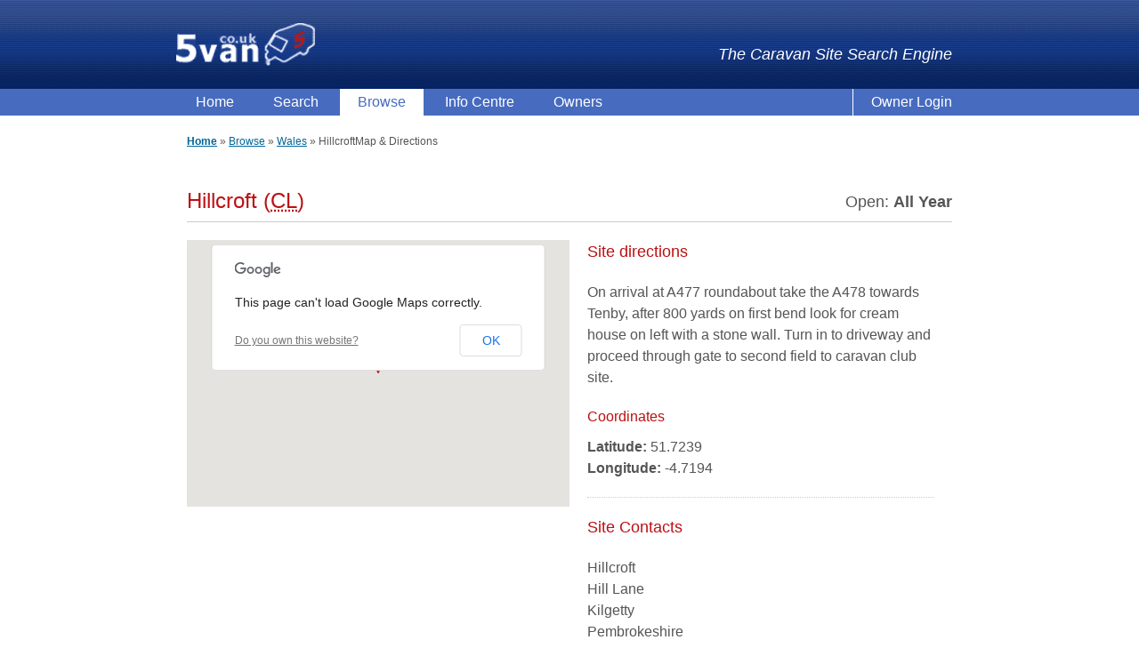

--- FILE ---
content_type: text/html; charset=UTF-8
request_url: https://5van.co.uk/caravan-sites/wales/pembrokeshire/hillcroft/location/
body_size: 2046
content:

<!-- New Shiny Responsive Site -->

<!DOCTYPE html>
<html lang="en">
<head>
	<meta charset="UTF-8" />
	<meta name="viewport" content="width=device-width, initial-scale=1">	

	<meta name="author" content="Designition Ltd" />
<meta http-equiv="Content-Type" content="text/html; charset=iso-8859-1" />
<meta http-equiv="imagetoolbar" content="no" />

	<title>Hillcroft | Caravan Sites in Wales | Browse Caravan Sites</title>

	<link rel="stylesheet" type="text/css" media="screen" href="/incs/css/master.css?v2.0" />

	<script type="text/javascript" src="/incs/js/jquery.js"></script>
<script type="text/javascript" src="/incs/js/jquery.ui.js"></script>
<script type="text/javascript" src="/incs/js/jquery.ui.datepicker.js"></script>
<script type="text/javascript" src="/incs/js/common.js"></script>

</head>
<body>

	
	<div id="header" class="p-header">
		<div class="b-container">
			<a href="/" class="p-header__logo">5van.co.uk</a>

			<p class="p-header__strap">The Caravan Site Search Engine</p>
		</div>	
	</div>

	<nav class="p-nav js-nav">	
		<div class="b-container">
					<ul id="mainnav">
		<li><a href="/" id="home-nav">Home</a></li>
		<li><a href="/search-caravan-sites/" id="search-nav">Search</a></li>
		<li><a href="/caravan-sites/" id="browse-nav" class="active">Browse</a></li>
		<li><a href="/info-centre/" id="info-centre-nav">Info Centre</a></li>
		<li><a href="/owners/" id="owners-nav">Owners</a></li>
			<li class="p-nav__log-state"><a id="login_link" href="/owners/login/">Owner Login</a></li>
		</ul>
		</div>
	</nav>

	<a href="#" class="p-nav__trigger js-triggerMenu"><span></span></a>

		<!-- <form id="layout_login" class="login" style="display:none;" method="post" action="/owners/login/">
			<label for="login_name">Email / Username</label>
			<input type="text" name="login_name" id="login_name" value="" class="def" />
			<label for="password">Password</label>
			<input type="password" name="password" id="password" value="" class="def" />
			<input type="submit" name="commit" value="Login &raquo;" class="btn" />
		</form> -->

	<div class="b-container is-wrapper">
		<ul class="b-breadcrumbs t-xs"><li><a href="/">Home</a></li><li><a href="/caravan-sites/">Browse</a></li><li><a href="/caravan-sites/wales/">Wales</a></li><li><a href="/caravan-sites/wales/pembrokeshire/hillcroft/">Hillcroft</a></li>Map &amp; Directions</ul>
		<div class="b-page">		<div id="full_content">

		<h1 class="t-xl t-accent p-site__title">Hillcroft (<acronym title="Caravan Club">CL</acronym>) <span class="t-l p-site__open">Open: <strong>All Year</strong></span></h1>
<div class="b-caravan">		<div id="site_map" class="b-embed b-embed--maps p-site__map">
			<div id="google-map" class="b-embed-inner" data-address="Hillcroft<br />Hill Lane<br />Kilgetty<br />Pembrokeshire<br />SA68 0QT" data-latitude="51.7239" data-longitude="-4.7194" data-title="Hillcroft"></div>
		</div>
		<div class="p-site__directions">
<div class="p-site__detail">		<h2 class="t-accent t-l">Site directions</h2>
		<p>On arrival at A477 roundabout take the A478 towards Tenby, after 800 yards on first bend look for cream house on left with a stone wall. Turn in to driveway and proceed through gate to second field to caravan club site.</p>
		<h3 class="t-accent p-site__coordinates-header">Coordinates</h3>
		<p><strong>Latitude:</strong> 51.7239<br /><strong>Longitude:</strong> -4.7194</p>
</div>		<h2 class="t-accent t-l">Site Contacts</h2>
		<div id="map_contact">
			<address class="p-site__address--full">Hillcroft<br/>Hill Lane<br/>Kilgetty<br/>Pembrokeshire<br/>SA68 0QT			</address>
<div class="p-site__contact-details p-site__contact-details--full"><p><span class="p-site__contact-details__label">Name: </span>Ann and Bruce Regimbal</p><p><span class="p-site__contact-details__label">Tel: </span>01834 812026</p></div>		</div>
		</div>
</div>		</div>


		
		</div>
	</div><!--.b-container -->

	<footer id="footer" class="p-footer">
		
		<div class="t-s p-footer__nav">
			<ul>
				<li><a href="/">Home</a></li>
				<li><a href="/search-caravan-sites/">Search Caravan Sites</a></li>
				<li><a href="/caravan-sites/">Browse</a></li>
				<li><a href="/info-centre/">Info Centre</a></li>
				<li><a href="/owners/">Owners</a></li>
				<li class="last"><a href="/contact/">Webmaster</a></li>
			</ul>
		</div>

		<div class="b-container is-wrapper">
			<p class="t-xs p-footer__copyright">
				All content &copy; Designition Ltd 2011-2026 | All Rights Reserved
				<a href="http://www.designition.co.uk/" class="p-footer__credits"><span>Web Design By Designition Ltd</span></a>
			</p>
		</div>

	</footer>

	<script src="https://maps.google.com/maps/api/js?sensor=false" type="text/javascript"></script>

	
		<script>
		  (function(i,s,o,g,r,a,m){i['GoogleAnalyticsObject']=r;i[r]=i[r]||function(){
		  (i[r].q=i[r].q||[]).push(arguments)},i[r].l=1*new Date();a=s.createElement(o),
		  m=s.getElementsByTagName(o)[0];a.async=1;a.src=g;m.parentNode.insertBefore(a,m)
		  })(window,document,'script','https://www.google-analytics.com/analytics.js','ga');

		  ga('create', 'UA-2774842-62', 'auto');
		  ga('send', 'pageview');

		</script>

	
</body>
</html>



--- FILE ---
content_type: text/css
request_url: https://5van.co.uk/incs/css/master.css?v2.0
body_size: 7265
content:
/**
 * 5van
 * Copyright 2017 Designition
 * @author rickary <rick@rickchadwick.co.uk>
 */
@charset "UTF-8";
html, body, div, span, applet, object, iframe,
h1, h2, h3, h4, h5, h6, p, blockquote, pre,
a, abbr, acronym, address, big, cite, code,
del, dfn, em, img, ins, kbd, q, s, samp,
small, strike, strong, sub, sup, tt, var,
b, u, i, center,
dl, dt, dd, ol, ul, li,
fieldset, form, label, legend,
table, caption, tbody, tfoot, thead, tr, th, td,
article, aside, canvas, details, embed,
figure, figcaption, footer, header, hgroup,
menu, nav, output, ruby, section, summary,
time, mark, audio, video {
  margin: 0;
  padding: 0;
  border: 0;
  font-size: 100%;
  font: inherit;
  vertical-align: baseline; }

/* HTML5 display-role reset for older browsers */
article, aside, details, figcaption, figure,
footer, header, hgroup, menu, nav, section {
  display: block; }

body {
  line-height: 1; }

ol, ul {
  list-style: none; }

blockquote, q {
  quotes: none; }

blockquote:before, blockquote:after,
q:before, q:after {
  content: '';
  content: none; }

table {
  border-collapse: collapse;
  border-spacing: 0; }

*, *:before, *:after {
  -webkit-box-sizing: border-box;
  -moz-box-sizing: border-box;
  -ms-box-sizing: border-box;
  box-sizing: border-box; }

header:after,
footer:after,
main:after,
div:after,
section:after,
article:after,
nav:after,
dl:after,
ul:after,
ol:after,
aside:after,
blockquote:after {
  content: "";
  display: table;
  clear: both; }

img {
  max-width: 100%;
  width: 100%; }

html {
  font-size: 100%; }

body {
  -webkit-text-size-adjust: 100%;
  -moz-text-size-adjust: 100%;
  -ms-text-size-adjust: 100%;
  -o-text-size-adjust: 100%;
  text-size-adjust: 100%;
  font-size: 16px;
  font-size: 1rem;
  background: #fff;
  color: #555;
  font-family: Helvetica, Arial, sans-serif;
  font-weight: normal;
  line-height: 1.5; }

h1, h2, h3, h4, h5, h6 {
  margin: 0;
  font-size: 16px;
  font-size: 1rem; }

a {
  color: #069;
  cursor: pointer; }
  a:hover {
    text-decoration: none; }

p {
  font-size: 16px;
  font-size: 1rem;
  line-height: 1.5; }

i, em {
  font-style: italic; }

strong, b {
  font-weight: bold; }

ul,
ol {
  line-height: 1.5; }

ul {
  list-style: disc; }

ol {
  list-style: decimal; }

ul ol,
ul ul,
ol ol,
ol ul {
  margin-bottom: 0; }

select, textarea, input {
  font-family: Helvetica, Arial, sans-serif;
  font-size: 16px;
  font-size: 1rem; }

.b-container, .p-footer__nav ul {
  width: 100%;
  max-width: 900px;
  margin: 0 auto; }
  .b-container.is-wrapper, .p-footer__nav ul.is-wrapper {
    padding: 0 10px; }
    @media screen and (min-width: 700px) {
      .b-container.is-wrapper, .p-footer__nav ul.is-wrapper {
        padding: 0 20px; } }

@media screen and (min-width: 700px) {
  body.info-centre .b-page,
  body.owner .b-page,
  .b-caravan,
  .b-flex {
    display: flex; } }

.b-main {
  margin-bottom: 40px; }
  @media screen and (min-width: 700px) {
    .b-main {
      flex-grow: 3;
      padding-right: 20px; } }
  @media screen and (min-width: 900px) {
    .b-main {
      padding-right: 40px; } }

.b-media {
  display: block; }

.b-media__img,
.b-media__object {
  float: left;
  margin-right: 20px; }

.b-media__img--rev,
.b-media__object--rev {
  float: right;
  margin-left: 20px; }

.b-media__img img,
.b-media__img--rev img {
  display: block; }

.b-media__body {
  overflow: hidden; }

.b-media__body,
.b-media__body > :last-child {
  margin-bottom: 0; }

.b-btn {
  display: inline-block;
  vertical-align: middle;
  white-space: nowrap;
  font-family: inherit;
  font-size: 100%;
  cursor: pointer;
  height: 35px;
  line-height: 35px;
  padding: 0 20px;
  border-radius: 5px;
  background: #1C447D;
  color: white;
  transition: background 0.1s ease-in-out;
  text-transform: capitalize; }
  .b-btn, .b-btn:hover {
    text-decoration: none; }
  .b-btn:hover {
    background: #476BBF; }
  .b-btn:active, .b-btn:focus, .b-btn:visited {
    outline: none; }

.b-embed {
  position: relative;
  height: 0;
  overflow: hidden;
  padding-top: 30px; }

.b-embed iframe,
.b-embed object,
.b-embed embed,
.b-embed .b-embed-inner {
  position: absolute;
  top: 0;
  left: 0;
  width: 100%;
  height: 300px; }

.b-embed--video {
  max-width: 100% !important;
  height: auto !important;
  padding-bottom: 56.25%; }

.b-embed--instagram {
  padding-bottom: 120%; }

.b-embed--maps {
  max-width: 100% !important;
  height: auto !important;
  padding-bottom: 56.25%; }

.b-nav, .b-breadcrumbs {
  list-style: none;
  margin-left: 0; }
  .b-nav > li, .b-breadcrumbs > li {
    display: inline; }
    .b-nav > li, .b-breadcrumbs > li,
    .b-nav > li > a, .b-breadcrumbs > li > a {
      display: inline-block;
      *display: inline;
      zoom: 1; }

.b-nav--banner {
  text-align: center; }

.b-nav--stacked > li {
  display: list-item; }
  .b-nav--stacked > li > a {
    display: block; }

.b-breadcrumbs {
  margin-top: 20px;
  margin-bottom: 40px; }
  .b-breadcrumbs li:first-child {
    font-weight: bold; }
  .b-breadcrumbs li + li:before {
    content: " " "»" " "; }
  .b-breadcrumbs li:last-child a {
    text-decoration: none;
    cursor: text;
    color: #555; }

.b-form-fields {
  list-style: none;
  margin: 0; }

.b-form-fields > li {
  margin: 0; }
  .b-form-fields > li:last-child {
    margin-bottom: 0; }

form.default {
  border: 2px solid #E3E3DB;
  background: #F2F2E9;
  padding: 20px 10px; }
  @media screen and (min-width: 500px) {
    form.default {
      padding: 20px; } }
  form.default p {
    margin-bottom: 20px; }

form.default label {
  display: block;
  color: #146E29;
  margin-bottom: 2px; }
  form.default label.cbox {
    margin: 20px 0;
    font-size: 12px; }

form.default input[type="text"],
form.default input[type="password"],
form.default textarea {
  display: block;
  width: 100%;
  background: white;
  border: 1px solid #A9A98F;
  color: #444;
  line-height: 20px;
  padding: 5px;
  margin-bottom: 10px;
  max-width: 350px; }
  form.default input[type="text"].medium,
  form.default input[type="password"].medium,
  form.default textarea.medium {
    max-width: 250px; }

form.default input[type="submit"] {
  margin-top: 20px; }

form.default textarea {
  height: 150px;
  line-height: 1.3; }
  form.default textarea.short {
    height: 50px; }

form.default select {
  margin-bottom: 10px;
  width: 350px; }

form.default .datepicker_wrap {
  display: block;
  max-width: 200px; }
  form.default .datepicker_wrap input {
    display: inline-block;
    width: calc(100% - 30px); }
  form.default .datepicker_wrap img {
    vertical-align: -5px;
    height: 20px;
    width: 20px;
    margin-left: 5px;
    display: inline-block; }

form.default span.discreet {
  display: block;
  margin-bottom: 10px;
  margin-top: -5px; }

form.default ul#edit_facilities {
  margin-left: 0;
  list-style: none; }

.alert {
  margin-bottom: 20px;
  padding: 10px;
  background: #ffc;
  border: solid 2px #E3E3DB;
  font-size: 14px; }
  .alert ul {
    margin-bottom: 0 !important; }

.alert.error {
  border-color: #bb1013; }
  .alert.error strong {
    color: #bb1013; }

.alert.success {
  border-color: #7CB967;
  background: #E7FDDF; }

#datepicker_div, .datepicker_inline {
  font-family: Arial, Helvetica, sans-serif;
  font-size: 14px;
  padding: 0;
  margin: 0;
  background: #ddd;
  width: 185px; }

#datepicker_div {
  display: none;
  border: 1px solid #777;
  z-index: 9999;
  /*must have*/ }

.datepicker_inline {
  float: left;
  display: block;
  border: 0; }

.datepicker_rtl {
  direction: rtl; }

.datepicker_dialog {
  padding: 5px !important;
  border: 4px ridge #ddd !important; }

button.datepicker_trigger {
  width: 20px; }

img.datepicker_trigger {
  vertical-align: middle;
  cursor: pointer; }

.datepicker_prompt {
  float: left;
  padding: 2px;
  background: #ddd;
  color: #000; }

* html .datepicker_prompt {
  width: 185px; }

.datepicker_control, .datepicker_links, .datepicker_header, .datepicker {
  clear: both;
  float: left;
  width: 100%;
  color: #fff; }

.datepicker_control {
  background: #400;
  padding: 2px 0px; }

.datepicker_links {
  background: #000;
  padding: 2px 0px; }

.datepicker_control, .datepicker_links {
  font-weight: bold;
  font-size: 80%;
  letter-spacing: 1px; }

.datepicker_links label {
  /* disabled links */
  padding: 2px 5px;
  color: #888; }

.datepicker_clear, .datepicker_prev {
  float: left;
  width: 34%; }

.datepicker_rtl .datepicker_clear, .datepicker_rtl .datepicker_prev {
  float: right;
  text-align: right; }

.datepicker_current {
  float: left;
  width: 30%;
  text-align: center; }

.datepicker_close, .datepicker_next {
  float: right;
  width: 34%;
  text-align: right; }

.datepicker_rtl .datepicker_close, .datepicker_rtl .datepicker_next {
  float: left;
  text-align: left; }

.datepicker_header {
  padding: 1px 0 3px;
  background: #333;
  text-align: center;
  font-weight: bold;
  height: 1.3em; }

.datepicker_header select {
  background: #333;
  color: #fff;
  border: 0px;
  font-weight: bold; }

.datepicker {
  background: #ccc;
  text-align: center;
  font-size: 100%; }

.datepicker a {
  display: block;
  width: 100%; }

.datepicker_titleRow {
  background: #777; }

.datepicker_daysRow {
  background: #eee;
  color: #666; }

.datepicker_weekCol {
  background: #777;
  color: #fff; }

.datepicker_daysCell {
  color: #000;
  border: 1px solid #ddd; }

.datepicker_daysCell a {
  display: block; }

.datepicker_weekEndCell {
  background: #ddd; }

.datepicker_titleRow .datepicker_weekEndCell {
  background: #777; }

.datepicker_daysCellOver {
  background: #fff;
  border: 1px solid #777; }

.datepicker_unselectable {
  color: #888; }

.datepicker_today {
  background: #fcc !important; }

.datepicker_currentDay {
  background: #999 !important; }

.datepicker_status {
  background: #ddd;
  width: 100%;
  font-size: 80%;
  text-align: center; }

/* ________ Datepicker Links _______

** Reset link properties and then override them with !important */
#datepicker_div a, .datepicker_inline a {
  cursor: pointer;
  margin: 0;
  padding: 0;
  background: none;
  color: #000; }

.datepicker_inline .datepicker_links a {
  padding: 0 5px !important; }

.datepicker_control a, .datepicker_links a {
  padding: 2px 5px !important;
  color: #eee !important; }

.datepicker_titleRow a {
  color: #eee !important; }

.datepicker_control a:hover {
  background: #fdd !important;
  color: #333 !important; }

.datepicker_links a:hover, .datepicker_titleRow a:hover {
  background: #ddd !important;
  color: #333 !important; }

/* ___________ MULTIPLE MONTHS _________*/
.datepicker_multi .datepicker {
  border: 1px solid #777; }

.datepicker_oneMonth {
  float: left;
  width: 185px; }

.datepicker_newRow {
  clear: left; }

/* ___________ IE6 IFRAME FIX ________ */
.datepicker_cover {
  display: none;
  /*sorry for IE5*/
  display/**/: block;
  /*sorry for IE5*/
  position: absolute;
  /*must have*/
  z-index: -1;
  /*must have*/
  filter: mask();
  /*must have*/
  top: -4px;
  /*must have*/
  left: -4px;
  /*must have*/
  width: 200px;
  /*must have*/
  height: 200px;
  /*must have*/ }

.t-xl {
  margin-bottom: 20px;
  font-size: 24px;
  font-size: 1.5rem; }

.t-l {
  margin-bottom: 20px;
  font-size: 18px;
  font-size: 1.125rem; }

.t-m {
  font-size: 16px;
  font-size: 1rem; }

.t-s, .p-messages {
  font-size: 14px;
  font-size: 0.875rem; }

.t-xs, form.default span.discreet, table.p-search-results th {
  font-size: 12px;
  font-size: 0.75rem; }

.t-content p, .t-content ul, .t-content ol {
  margin-bottom: 20px; }

.t-content ul, .t-content ol {
  margin-left: 1.4em; }
  .t-content ul li, .t-content ol li {
    margin-bottom: 10px; }
  .t-content ul li p, .t-content ol li p {
    margin-bottom: 0; }

.t-content h4 {
  font-weight: bold; }

.t-accent {
  color: #bb1013; }

.p-header {
  height: 100px;
  padding: 10px 20px;
  background: url(/img/header_bg.png) 0px 0px repeat-x;
  background-size: contain; }
  .p-header .b-container, .p-header .p-footer__nav ul, .p-footer__nav .p-header ul {
    position: relative; }

.p-header__logo {
  display: block;
  width: 172px;
  height: 79px;
  background: url(/img/logo.png) 0 0 no-repeat;
  text-indent: -999em; }

.p-header__strap {
  display: none; }
  @media screen and (min-width: 700px) {
    .p-header__strap {
      display: block;
      position: absolute;
      bottom: 14px;
      right: 20px;
      margin: 0;
      color: white;
      font-style: italic;
      font-size: 18px; } }

.p-footer__nav {
  margin-bottom: 20px;
  padding: 10px 0;
  border-top: solid 1px #1C447D;
  border-bottom: solid 1px #1C447D;
  background: #D9E5FE; }
  .p-footer__nav ul {
    list-style: none;
    padding: 0 20px;
    line-height: 1.2; }
    @media screen and (min-width: 500px) and (max-width: 699px) {
      .p-footer__nav ul {
        columns: 2; } }
  .p-footer__nav li {
    display: block; }
    @media screen and (min-width: 500px) and (max-width: 699px) {
      .p-footer__nav li {
        display: block; } }
    @media screen and (min-width: 700px) {
      .p-footer__nav li {
        display: inline-block;
        border-right: solid 1px #555;
        margin-right: 8px; }
        .p-footer__nav li:last-child {
          border: 0;
          margin: 0; } }
  .p-footer__nav a {
    padding-right: 10px;
    text-decoration: none; }

.p-footer__copyright {
  margin-bottom: 10px; }

.p-footer__credits {
  display: block;
  text-decoration: none; }
  .p-footer__credits span {
    padding-right: 15px;
    background: url("/img/logo--designition.svg") right center no-repeat;
    background-size: 10px; }
  @media screen and (min-width: 600px) {
    .p-footer__credits {
      float: right; } }

.p-nav {
  background: #476BBF; }

body.home .p-nav {
  margin-bottom: 40px; }

.p-nav ul {
  list-style: none;
  margin: 0;
  padding: 0; }

.p-nav ul a {
  display: block;
  color: white;
  text-decoration: none;
  padding: 0 20px; }
  .p-nav ul a:hover {
    background: #CA2327; }
  .p-nav ul a.active {
    background: white;
    color: #466CC1; }

@media screen and (min-width: 700px) {
  .p-nav ul {
    padding: 0 0 0 10px; }
    .p-nav ul li {
      display: inline-block;
      margin-bottom: 0; }
      .p-nav ul li.p-nav__log-state {
        float: right;
        border-left: solid 1px white; }
        .p-nav ul li.p-nav__log-state.is-active {
          background: #CA2327;
          color: white; }
    .p-nav ul a {
      line-height: 30px; } }

@media screen and (max-width: 699px) {
  .p-nav {
    position: fixed;
    right: -250px;
    top: 0;
    z-index: 2;
    width: 250px;
    height: 100%;
    text-align: center;
    transition: right 0.1s ease-in-out; }
    .p-nav li {
      margin-bottom: 5px; }
    .p-nav a {
      line-height: 50px; }
    .p-nav.is-active {
      right: 0; } }

body.nav-active .p-nav {
  right: 0; }

body.nav-active .p-header__logo {
  opacity: 0; }

.p-nav__trigger {
  display: none; }
  @media screen and (max-width: 699px) {
    .p-nav__trigger {
      display: block;
      position: fixed;
      top: 10px;
      right: 10px;
      height: 30px;
      width: 30px;
      padding-left: 7px;
      padding-top: 7px;
      background: white;
      text-decoration: none;
      transition: right 0.1s ease-in-out; }
      .p-nav__trigger span {
        position: relative;
        margin-top: 5px;
        margin-bottom: 5px;
        -webkit-user-select: none;
        -moz-user-select: none;
        -ms-user-select: none;
        user-select: none; }
        .p-nav__trigger span, .p-nav__trigger span::before, .p-nav__trigger span::after {
          display: block;
          width: 16px;
          height: 3px;
          background-color: #1C447D;
          -webkit-transition-property: background-color, -webkit-transform;
          -moz-transition-property: background-color, -moz-transform;
          -o-transition-property: background-color, -o-transform;
          transition-property: background-color, transform;
          -webkit-transition-duration: 0.3s;
          -moz-transition-duration: 0.3s;
          -o-transition-duration: 0.3s;
          transition-duration: 0.3s; }
        .p-nav__trigger span::before, .p-nav__trigger span::after {
          position: absolute;
          content: ""; }
        .p-nav__trigger span::before {
          top: -5px; }
        .p-nav__trigger span::after {
          top: 5px; } }

body.nav-active .p-nav__trigger {
  right: 260px; }
  body.nav-active .p-nav__trigger span {
    background-color: transparent; }
  body.nav-active .p-nav__trigger span::before {
    -webkit-transform: translateY(5px) rotate(45deg);
    -moz-transform: translateY(5px) rotate(45deg);
    -ms-transform: translateY(5px) rotate(45deg);
    -o-transform: translateY(5px) rotate(45deg);
    transform: translateY(5px) rotate(45deg); }
  body.nav-active .p-nav__trigger span::after {
    -webkit-transform: translateY(-5px) rotate(-45deg);
    -moz-transform: translateY(-5px) rotate(-45deg);
    -ms-transform: translateY(-5px) rotate(-45deg);
    -o-transform: translateY(-5px) rotate(-45deg);
    transform: translateY(-5px) rotate(-45deg); }

.p-subnav {
  margin-bottom: 40px;
  padding: 10px 10px 10px 0;
  background: #D9E5FE;
  border-left: solid 2px #C3D0EA; }
  @media screen and (min-width: 700px) {
    .p-subnav {
      width: 250px; } }
  .p-subnav li {
    margin-bottom: 10px; }
  .p-subnav a {
    color: #555;
    text-decoration: none;
    padding: 5px 5px 5px 10px; }
    .p-subnav a:hover {
      background: #C3D0EA;
      text-decoration: underline; }
    .p-subnav a.active {
      background: white; }

#sidebar {
  width: 215px;
  float: left;
  padding: 0px 0 0 20px 0;
  margin-top: 0px; }

* html #sidebar {
  display: inline; }

#subnav {
  background: url(/img/design/subnav_repeat.gif) 0px 0px repeat-y;
  margin: 0;
  list-style: none;
  padding: 17px 0;
  font-size: .8em;
  width: 215px; }

#subnav li {
  margin: 0 0px 0 0; }

#subnav a {
  display: block;
  padding: 7px 6px 7px 12px;
  text-decoration: none;
  color: #555;
  width: 185px; }

#subnav a:hover {
  background: #C3D0EB;
  text-decoration: underline; }

#subnav a.active {
  background: #fff;
  border: 1px solid #C3D0EB;
  border-left: none;
  padding: 6px 5px 6px 12px; }

#subnav li.edit a {
  padding-left: 34px;
  width: 161px;
  background-image: url(/img/icons/edit.gif);
  background-position: 12px 6px;
  background-repeat: no-repeat; }

#subnav li.mail a {
  padding-left: 34px;
  width: 161px;
  background-image: url(/img/icons/mail.gif);
  background-position: 12px 9px;
  background-repeat: no-repeat; }

#subnav li.user a {
  padding-left: 34px;
  width: 161px;
  background-image: url(/img/icons/user.gif);
  background-position: 12px 8px;
  background-repeat: no-repeat; }

#subnav li.edit a em {
  display: none; }

.p-paging {
  font-size: 13px;
  list-style: none;
  padding: 1em 0;
  margin: 0 0 0 10px;
  border-top: 0px dotted #ccc;
  float: left;
  width: 500px; }
  @media screen and (min-width: 600px) {
    .p-paging {
      width: 500px; } }
  .p-paging a {
    float: left;
    display: block;
    padding: 2px 6px;
    margin: 5px 0 5px 3px;
    text-decoration: none;
    border: 1px solid #BED1DE;
    color: #069; }
    .p-paging a:hover {
      border: 1px solid #4F9CDD;
      background: #D5EAFF; }
    .p-paging a.current {
      border: 1px solid #fff;
      background: #fff;
      color: #CE1735;
      cursor: default;
      font-weight: bold;
      padding: 2px 4px; }
  .p-paging span {
    display: block;
    float: left;
    padding: 2px 6px;
    margin: 5px 0 5px 3px;
    border: 1px solid #fff;
    background: #fff;
    color: #CE1735;
    cursor: default;
    font-weight: bold;
    padding: 2px 4px; }
  @media screen and (max-width: 500px) {
    .p-paging a {
      display: none; }
    .p-paging a.current,
    .p-paging a.prev,
    .p-paging a.next,
    .p-paging span.prev,
    .p-paging span.next {
      display: inline; } }

.p-search-form {
  margin-bottom: 40px; }

.p-search-form__step-title {
  margin-bottom: 5px; }
  .p-search-form__step-title strong {
    display: inline-block;
    width: 25px;
    height: 25px;
    margin-right: 5px;
    color: white;
    background: #bb1013;
    border: solid 1px #555;
    border-radius: 3px;
    line-height: 25px;
    text-align: center;
    font-size: 16px; }

.p-search-form__step-hint {
  margin-bottom: 20px;
  color: #666; }

.p-search-form__col {
  margin-bottom: 20px; }
  @media screen and (min-width: 700px) {
    .p-search-form__col {
      float: left;
      width: 50%; } }

.p-search-form__area__regions,
.p-search-form__area__map,
.p-search-form__step-hint--area {
  display: none; }
  @media screen and (min-width: 700px) {
    .p-search-form__area__regions,
    .p-search-form__area__map,
    .p-search-form__step-hint--area {
      display: block; } }

.p-search-form__area__select {
  display: block; }
  @media screen and (min-width: 700px) {
    .p-search-form__area__select {
      display: none; } }

.p-search-form__club {
  margin-bottom: 20px; }

.p-search-form__facilities table td {
  padding-bottom: 5px; }

#search_map_img {
  border: none; }

map {
  border: none; }

#search_map {
  border: none;
  cursor: pointer; }

area {
  cursor: pointer; }

#region_alts {
  width: 340px;
  min-height: 2.5em;
  font: .8em arial;
  padding: 4px 6px;
  border: 1px solid #ccc;
  overflow: hidden;
  margin-bottom: 7px; }

#region_alts.picked {
  border: 1px solid #DBB2AC;
  background: #FFFFDE; }

.p-search-form__btn {
  margin-top: 20px; }

table.p-search-results {
  width: 100%;
  margin-bottom: 40px; }
  table.p-search-results th {
    background: #416B96;
    padding: 4px 4px 4px 8px;
    color: #fff;
    border-right: 0px solid #688CB0; }
    table.p-search-results th.match {
      width: 60px;
      text-align: center; }
    table.p-search-results th.photo {
      width: 100px;
      text-align: center; }
  table.p-search-results td {
    vertical-align: top;
    padding: 10px 4px 10px 8px;
    border: none; }
    table.p-search-results td.match, table.p-search-results td.affiliation, table.p-search-results td.photo {
      text-align: center; }
    table.p-search-results td.photo {
      padding: 5px; }
      table.p-search-results td.photo img {
        width: 90px;
        height: 90px; }
  table.p-search-results tr.even td {
    background: #eee; }

p.p-search-results__site-title a {
  font-weight: bold; }

@media screen and (max-width: 699px) {
  table.p-search-results th.affiliation, table.p-search-results td.affiliation {
    display: none; }
  table.p-search-results td.details .p-search-results__site-desc {
    font-size: 12px; }
  table.p-search-results td.details .p-search-results__site-title {
    font-size: 14px; } }

@media screen and (max-width: 599px) {
  table.p-search-results .p-search-results__site-desc {
    display: none; }
  table.p-search-results .p-search-results__site-title a {
    display: block;
    font-size: 12px; }
  table.p-search-results th.photo {
    width: 80px;
    text-align: center; }
  table.p-search-results td.photo img {
    width: 70px;
    height: 70px; } }

@media screen and (max-width: 380px) {
  table.p-search-results th.photo, table.p-search-results td.photo {
    display: none; } }

#search_map {
  position: relative; }

#search_map img {
  position: absolute; }

img.region-selected {
  position: absolute;
  z-index: 501; }

#region-highlands {
  top: 7px;
  left: 87px; }

#region-aberdeen {
  top: 40px;
  left: 166px; }

#region-perth {
  top: 71px;
  left: 147px; }

#region-stirling {
  top: 83px;
  left: 106px; }

#region-glasgow {
  top: 105px;
  left: 122px; }

#region-borders {
  top: 105px;
  left: 166px; }

#region-borders-2 {
  top: 128px;
  left: 136px; }

#region-yorkshire {
  top: 159px;
  left: 192px; }

#region-durham {
  top: 114px;
  left: 188px; }

#region-durham-2 {
  top: 137px;
  left: 143px; }

#region-manchester {
  top: 174px;
  left: 175px; }

#region-anglesey {
  top: 205px;
  left: 144px; }

#region-pembrokeshire {
  top: 237px;
  left: 129px; }

#region-powys {
  top: 225px;
  left: 154px; }

#region-shropshire {
  top: 213px;
  left: 179px; }

#region-derbyshire {
  top: 202px;
  left: 205px; }

#region-norfolk {
  top: 192px;
  left: 229px; }

#region-london {
  top: 247px;
  left: 239px; }

#region-sussex {
  top: 277px;
  left: 232px; }

#region-oxford {
  top: 249px;
  left: 209px; }

#region-somerset {
  top: 271px;
  left: 164px; }

#region-cornwall {
  top: 288px;
  left: 119px; }

#region-ni {
  top: 135px;
  left: 70px; }

/* Tooltips */
#tooltips {
  list-style: none;
  font-size: .8em; }

#tooltips li {
  border: 2px solid #F8E36F;
  background: #ffc;
  padding: 5px 15px;
  text-align: center;
  z-index: 2001;
  color: #444; }

.p-browse {
  margin-bottom: 40px; }
  .p-browse table + h2,
  .p-browse h2 + h2 {
    margin-top: 40px; }

.p-browse__country-title {
  border-bottom: 1px solid #ccc;
  color: #444; }

.p-browse__county-title {
  margin-top: 20px;
  color: #bb1013; }

.p-browse__table {
  width: 100%;
  background: white;
  border-collapse: collapse; }
  @media screen and (min-width: 700px) {
    .p-browse__table {
      margin-left: 20px; } }

.p-browse__table td {
  background: #eee;
  border: 2px solid #fff;
  color: #444;
  padding: 4px 7px; }
  .p-browse__table td.town {
    width: 150px; }
    @media screen and (max-width: 499px) {
      .p-browse__table td.town {
        width: 100px; } }
  .p-browse__table td.title {
    width: calc(100% - 300px); }
    @media screen and (max-width: 499px) {
      .p-browse__table td.title {
        width: calc(100% - 150px); } }
    @media screen and (min-width: 900px) {
      .p-browse__table td.title {
        width: 32%; } }
  .p-browse__table td.owner {
    display: none; }
    @media screen and (min-width: 900px) {
      .p-browse__table td.owner {
        display: table-cell;
        width: 21%; } }
  .p-browse__table td.affiliation {
    width: 30px; }
    @media screen and (max-width: 499px) {
      .p-browse__table td.affiliation {
        display: none; } }
  .p-browse__table td.link {
    width: 120px;
    text-align: right; }
    .p-browse__table td.link a {
      display: block;
      text-decoration: none; }
    @media screen and (max-width: 499px) {
      .p-browse__table td.link {
        width: 50px;
        text-align: center; }
        .p-browse__table td.link span {
          display: none; } }

.p-browse__table tr.even td {
  background: #fff; }

.p-browse__table tr.hovered td {
  background: #BCD8E3;
  color: #333;
  cursor: pointer; }
  .p-browse__table tr.hovered td a {
    color: #bb1013; }

/* Quick County */
.tool {
  float: right;
  text-align: right;
  padding: 5px 0;
  font-size: 14px;
  color: #999999; }

.tool #county_autosuggest {
  color: #555; }

.tool #matching_countys {
  position: absolute;
  list-style: none;
  padding: 0;
  margin: 0;
  border: 1px solid #8AB4C2;
  border-top: none;
  background: #E2F1F5;
  text-align: left; }

.tool #matching_countys li a {
  display: block;
  padding: 3px 5px; }

.tool #matching_countys li a:hover {
  background-color: #254897;
  color: #FFFFFF; }

.p-site__title {
  padding-bottom: 5px;
  border-bottom: solid 1px #ccc; }

.p-site__open {
  display: block;
  margin: 0;
  color: #555;
  padding-top: 6px; }
  @media screen and (min-width: 700px) {
    .p-site__open {
      float: right; } }

.p-site__facilities {
  list-style: none;
  margin-bottom: 20px;
  -webkit-column-count: 2;
  -moz-column-count: 2;
  column-count: 2;
  -webkit-column-width: 180px;
  -moz-column-width: 180px;
  column-width: 180px; }
  .p-site__facilities li {
    margin-bottom: 5px;
    padding: 0 0 0 15px;
    background: url(/img/design/cbox.gif) 0px 8px no-repeat; }

.p-site__detail {
  margin-bottom: 20px;
  padding-bottom: 20px;
  border-bottom: dotted 1px #ccc; }

@media screen and (min-width: 500px) {
  .p-site__address {
    float: left;
    width: 50%; } }

.p-site__contact-details {
  margin-top: 20px; }
  @media screen and (min-width: 500px) {
    .p-site__contact-details {
      float: left;
      width: 50%;
      margin: 0; } }
  .p-site__contact-details p {
    margin-bottom: 0; }
  .p-site__contact-details span {
    display: inline-block;
    width: 60px;
    text-transform: uppercase;
    font-size: 12px; }

.p-site__contact-details--full,
.p-site__address--full {
  float: none;
  width: 100%;
  margin-bottom: 20px; }

.p-site__aside {
  margin-bottom: 40px; }
  .p-site__aside p {
    margin-bottom: 10px; }

p.p-site__longlat {
  margin-bottom: 0; }

.p-site__directions-link {
  display: block;
  margin-top: 10px; }

#site_photos {
  padding: 0 0 15px 0;
  width: 300px; }

ul.thumbs {
  list-style: none;
  margin: 3px 0 0 0;
  padding: 0;
  float: left;
  width: 300px;
  margin-bottom: 3px; }

.thumbs li {
  float: left;
  margin: 0 4px 4px 0; }

.thumbs li a {
  border: 1px solid #fff;
  display: block;
  width: 50px;
  height: 50px; }

.thumbs li a:hover {
  border-color: #1D46CC; }

.thumbs li a.active, .thumbs li a.active:hover {
  border-color: red; }

.p-site__map,
.p-site__directions {
  margin-bottom: 20px; }
  @media screen and (min-width: 700px) {
    .p-site__map,
    .p-site__directions {
      float: left;
      width: 50%; } }

@media screen and (min-width: 700px) {
  .p-site__directions {
    padding: 0 20px; } }

.p-site__coordinates-header {
  margin: 20px 0 10px 0; }

.p-site__form {
  margin-bottom: 40px; }
  @media screen and (min-width: 700px) {
    .p-site__form {
      float: left;
      width: calc(100% - 250px); } }

@media screen and (min-width: 700px) {
  .p-site__form-aside {
    float: left;
    padding: 0 20px;
    width: 230px; } }

.p-random-sites {
  margin-bottom: 40px; }

.p-random-sites__title {
  padding: 5px 10px;
  background: #E4EDF6; }
  .p-random-sites__title a {
    color: #444;
    text-decoration: none; }
  @media screen and (max-width: 499px) {
    .p-random-sites__title {
      font-size: 14px; } }

.p-random-sites__title__all {
  display: inline-block;
  padding-top: 1px;
  font-size: 14px;
  color: #069;
  text-decoration: underline; }
  @media screen and (max-width: 499px) {
    .p-random-sites__title__all {
      font-size: 12px; }
      .p-random-sites__title__all:before, .p-random-sites__title__all:after {
        display: inline; }
      .p-random-sites__title__all:before {
        content: "("; }
      .p-random-sites__title__all:after {
        content: ")"; } }
  @media screen and (min-width: 500px) {
    .p-random-sites__title__all {
      float: right; } }

.p-random-sites__grid {
  list-style: none; }
  @media screen and (min-width: 700px) {
    .p-random-sites__grid {
      display: grid;
      grid-template-columns: 32% 32% 32%;
      grid-gap: 2%; } }

.p-random-site {
  padding: 10px; }
  .p-random-site a {
    text-decoration: none; }

.p-random-site__title {
  display: block;
  margin-bottom: 10px;
  text-decoration: underline; }

a:hover .p-random-site__title {
  text-decoration: none; }

.p-random-site__img {
  margin-right: 10px;
  width: 70px;
  height: 70px; }

.p-random-site__body {
  display: block;
  color: #555; }

.p-random-site__more {
  text-decoration: underline; }

a:hover .p-random-site__more {
  text-decoration: none; }

.p-home {
  margin-bottom: 40px; }
  @media screen and (min-width: 900px) {
    .p-home {
      display: grid;
      grid-template-columns: 65% 30%;
      grid-gap: 5%; } }

.p-home__search {
  margin-bottom: 40px; }
  @media screen and (min-width: 500px) {
    .p-home__search {
      display: grid;
      grid-template-columns: 60% 40%; } }
  @media screen and (min-width: 900px) {
    .p-home__search {
      margin: 0; } }

.p-home__search__title {
  color: #bb1013; }

.p-home__search__img {
  background: url("/img/home_map.gif") 0 0 no-repeat;
  background-size: contain; }

.p-home__owners {
  padding: 20px;
  background: #E9E7E2;
  border-radius: 10px;
  border: solid 1px #d3cfc5; }

.p-home__owners__title {
  margin-bottom: 10px;
  color: #069; }

ul.p-home__owners__list {
  list-style: none;
  margin: 0; }
  ul.p-home__owners__list li {
    background: url("/img/icon--bullet.gif") 0 8px no-repeat;
    padding-left: 16px; }
  @media screen and (min-width: 600px) and (max-width: 899px) {
    ul.p-home__owners__list {
      column-count: 2; } }

.p-home__owners__link {
  display: block; }

.p-messages {
  width: 100%;
  border: 1px solid #CAD4E8; }
  .p-messages th {
    background: #3C5384;
    padding: 5px 6px 5px 8px;
    text-align: left; }
    .p-messages th a {
      color: white; }
    .p-messages th.sent {
      width: 80px; }
    .p-messages th.arrival_date {
      width: 80px; }
    .p-messages th.departure_date {
      width: 80px; }
  .p-messages td {
    padding: 8px 6px 8px 8px;
    background: #fff;
    color: #222;
    border-bottom: 1px solid #ccc; }
  .p-messages tr.viewed td {
    background: #E6E6E6;
    color: #444; }

.p-owner__site-image {
  border: 1px solid #2A4C99;
  padding: 20px 20px 10px 20px;
  margin-bottom: 20px; }
  .p-owner__site-image p {
    margin-bottom: 10px;
    font-size: 14px; }
  @media screen and (min-width: 500px) {
    .p-owner__site-image p {
      display: inline-block;
      margin-bottom: 0; }
      .p-owner__site-image p:last-child {
        float: right; } }

.links_table {
  width: 100%; }
  .links_table th {
    text-align: left;
    padding: 15px 6px 2px 2px;
    font-weight: bold; }
  .links_table td {
    padding: 6px;
    background-color: #E5E5E5;
    border: 2px solid #fff;
    font-size: 14px; }
    @media screen and (max-width: 500px) {
      .links_table td {
        display: block;
        border: none;
        padding: 6px; }
        .links_table td:nth-child(even) {
          border-bottom: 2px solid #fff; } }

.info_filter {
  margin: 0 0 16px 0;
  padding: 7px;
  background-color: #E5E5E5; }


--- FILE ---
content_type: image/svg+xml
request_url: https://5van.co.uk/img/logo--designition.svg
body_size: 5532
content:
<svg xmlns="http://www.w3.org/2000/svg" xmlns:xlink="http://www.w3.org/1999/xlink" viewBox="0 0 10.95 17.96"><title>Asset 5</title><g id="Layer_2" data-name="Layer 2"><g id="Layer_1-2" data-name="Layer 1"><image width="142" height="233" transform="scale(0.08)" xlink:href="[data-uri]"/></g></g></svg>

--- FILE ---
content_type: application/javascript
request_url: https://5van.co.uk/incs/js/common.js
body_size: 2720
content:
function DESemail(emailname,emailserver) {
	document.write("<a href='mailto:" + emailname + "@" + emailserver +"'>");
	document.write(emailname + "@" + emailserver);
	document.write("</a>");
}

// Accessible Pop Ups
function DESopen(url,width,height,toolbar,scroll) {
	window.open(url, "", "scrollbars="+scroll+",toolbar="+toolbar+",height="+ height +",width="+width);
	return false;
}


// sets the select box values to 0 (called onload
function setFilterDefaults() {
	document.getElementById("parent_id").selectedIndex=0;
}


$(document).ready(function(){

	//	Mobile Trigger
	$('.js-triggerMenu').click(function() {
		$('body').toggleClass('nav-active');
		return false;
	});

	// Submit link change category selector
	if (document.getElementById("link_submit")) {
		$("#parent_id").change(
			function() {
				var formNum = $(this).val();
				$("#link_submit fieldset.link_hidden").html(); // clear all fieldset html
				$("#link_submit fieldset.link_hidden").hide(); // hide all fieldsets
				if (formNum != 0) {
					// populate desired fieldset
					$("#fieldset_"+formNum+"").load("/incs/ahah/link_form.php",
					  {id: formNum},
					  function() { $("#fieldset_"+formNum+"").show(); } // show fieldset
					);
				}
			}
		);
	}

	// remove intro from Contact Form
	$("#message").focus( function() {
		var textMessage = $(this).text();
		if (textMessage=='Your message...') $(this).text("");
	});

  // date selectors for contact form
	if (document.getElementById("arrive")) { $("#arrive").datepicker(); }
	if (document.getElementById("depart")) { $("#depart").datepicker(); }


	//  Photo Gallery
	$("ul.thumbs a").click(function() {

		$("#image img").fadeOut('slow').remove();
		$("#preloading").css("display","block");
		var randomnumber=Math.floor(Math.random()*150)
		var newSrc = $(this).get(0).href;
		/*
			Add a random number to image to make browser load again
			Ensures .onload works in IE/Opera
			Rubbish hack, would like to improve
		*/

		var newSrc = ''+newSrc+'?ran='+randomnumber+'';
		var nextImg = new Image();
		nextImg.src = newSrc;
		var nextImgHTML = '<img src="'+newSrc+'" />';
		nextImg.onload = function()
		{
			$("#preloading").css("display","none");
			// Safari didn't like append, don't know why I used it anyways!!
			//$("#image").append(nextImg);
			$("#masterPic").html(nextImgHTML);
			$("#masterPic img").fadeIn('slow');
		}

		//if (nextImg.complete) {
		//	nextImg.onload();
		//}

		$("ul.thumbs a").removeClass("current");
		$(this).addClass("current");

		return false;
	});


	// Jump Links
	$("select.jump_links").change(
		function() {
			var theLink = $(this).val();
			window.location=theLink;
		}
	);

	// Browse Sites Hover
	$(".site").hover(
		function() { $(this).addClass("hovered");},
		function() { $(this).removeClass("hovered");}
	);
	// Browse Sites Link
	$(".site").click( function() {
		var pageLink = $(this).find("td.link a").attr("href");
		window.location = pageLink;
		return false;
	});

	// Image Map
	var rel_to_region_map =
	{
		"ni" : "i1",
		"cornwall" : "e11",
		"somerset" : "e10",
		"sussex" : "e9",
		"oxford" : "e8",
		"london" : "e7",
		"norfolk" : "e6",
		"derbyshire" : "e5",
		"shropshire" : "e4",
		"powys" : "w3",
		"pembrokeshire" : "w2",
		"anglesey" : "w1",
		"manchester" : "e3",
		"yorkshire" : "e2",
		"durham" : "e1",
		"borders" : "s6",
		"glasgow" : "s5",
		"stirling" : "s4",
		"perth" : "s3",
		"aberdeen" : "s2",
		"highlands" : "s1"
	};

	var rel_to_title_map =
	{
		"ni" : "Northern Ireland",
		"cornwall" : "Cornwall, Devon",
		"somerset" : "Somerset, Dorset, Wiltshire",
		"sussex" : "Surrey, West Sussex, East Sussex, Kent",
		"oxford" : "Buckinghamshire, Oxfordshire, Berkshire, Hampshire, Isle of Wight",
		"london" : "Bedfordshire, Hertfordshire, Essex, London",
		"norfolk" : "Lincolnshire, Norfolk, Suffolk, Cambridgeshire",
		"derbyshire" : "Derbyshire, Nottinghamshire, Leicestershire, Rutland, Northamptonshire, Warwickshire",
		"shropshire" : "Shropshire, Staffordshire, Herefordshire, Worcestershire, Gloucestershire, West Midlands",
		"powys" : "Powys, Monmouthshire, South Wales",
		"pembrokeshire" : "Ceredigion, Pembrokeshire, Carmarthenshire",
		"anglesey" : "Anglesey, Gwynedd, Conwy, Flintshire,Denbighshire, Flintshire, Wrexham",
		"manchester" : "Cheshire, Greater Manchester, Lancashire, Merseyside",
		"yorkshire" : "North Yorkshire, East Yorkshire, West Yorkshire, South Yorkshire",
		"durham" : "Durham, Northumberland, Tyne and Wear, Cumbria",
		"borders" : "Dumfries and Galloway, Borders, Lothian, Edinburgh",
		"glasgow" : "Ayrshire, Glasgow, Dunbartonshire, Lanarkshire, Renfrewshire, Inverclyde",
		"stirling" : "Argyll & Bute, Stirling",
		"perth" : "Angus, Perth & Kinross, Fife, Clackmannanshire",
		"aberdeen" : "Aberdeenshire, Moray",
		"highlands" : "Highlands, Western Isles"
	};


	if (document.getElementById("search_map_img")) {

		// Image map hidden value update
		$("#search_map area").click( function() {

			// get code, and title from the REL attribute
			var regionID = $(this).attr("id");
			var regionCode = rel_to_region_map[regionID];
			var regionTitle = rel_to_title_map[regionID];

			//alert(regionRel);
			//alert(regionID);

			$("#region").val(regionCode); // update the hidden input with code
			$("#region_alts").html(regionTitle); // update the fake textarea with title

			// animate background color
			$("#region_alts").animate({ backgroundColor: "#FFFF91" }, 250);
			$("#region_alts").animate({ backgroundColor: "#fff" }, 500);

			return false;
		});

		$('.js-searchMapSelect').change(function() {
			var	regionVal = $(this).val();

			$("#region").val(regionVal); // update the hidden input with code
		});

		// Highlight Image map on hover
		$.fn.maphilight.defaults = {
			fill: true,
			fillColor: 'ffffff',
			fillOpacity: 0.5,
			stroke: false,
			strokeColor: 'ff0000',
			strokeOpacity: 1,
			strokeWidth: 1,
			fade: true,
			alwaysOn: false
		}
		$('#search_map_img').maphilight();

	}

	//	Google Maps
	$.fn.googleMap = function () {

		this.each(function () {
			var map = $(this);
			var latlng = new google.maps.LatLng(map.attr('data-latitude'), map.attr('data-longitude'));

			var googleMap = new google.maps.Map(this, {
				center: latlng,
				mapTypeId: google.maps.MapTypeId.ROADMAP,
				zoom: 13
			});

			var infowindow = new google.maps.InfoWindow({
				content: map.attr('data-address')
			});

			var marker = new google.maps.Marker({
				animation: google.maps.Animation.DROP,
				map: googleMap,
				position: latlng,
				title: map.attr('data-title')
			});

			google.maps.event.addListener(marker, 'click', function() {
				infowindow.open(googleMap, marker);
			});
		});

		return this;

	};

	$('#google-map').googleMap();

}); // End jQuery

--- FILE ---
content_type: text/plain
request_url: https://www.google-analytics.com/j/collect?v=1&_v=j102&a=866925719&t=pageview&_s=1&dl=https%3A%2F%2F5van.co.uk%2Fcaravan-sites%2Fwales%2Fpembrokeshire%2Fhillcroft%2Flocation%2F&ul=en-us%40posix&dt=Hillcroft%20%7C%20Caravan%20Sites%20in%20Wales%20%7C%20Browse%20Caravan%20Sites&sr=1280x720&vp=1280x720&_u=IEBAAEABAAAAACAAI~&jid=185167298&gjid=1133356790&cid=803869287.1768946640&tid=UA-2774842-62&_gid=1474901534.1768946640&_r=1&_slc=1&z=235813593
body_size: -448
content:
2,cG-G9XVG3CQLS